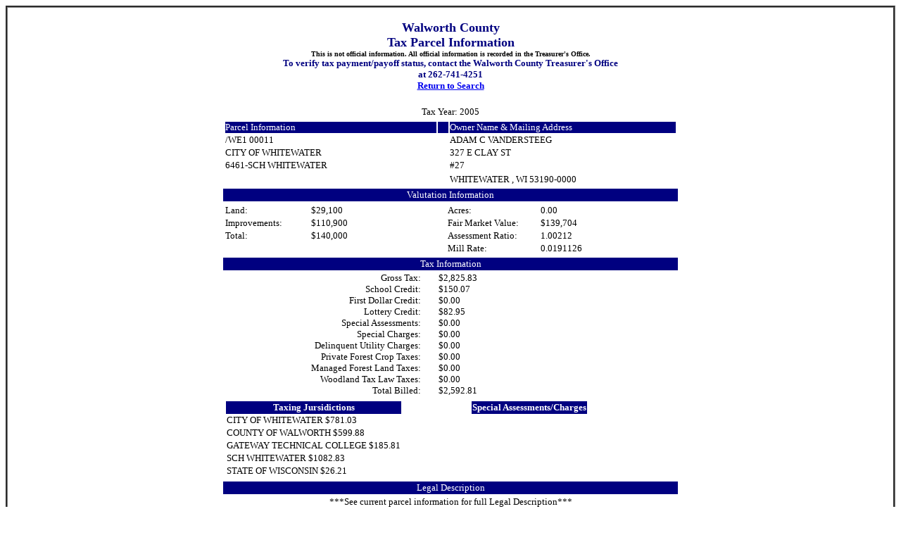

--- FILE ---
content_type: text/html; charset=utf-8
request_url: https://gisinfo.co.walworth.wi.us/TaxBill/TaxDetail.aspx?&key1=/WE1%20%2000011%20%20%20%20&key2=2005
body_size: 3975
content:


<!DOCTYPE html PUBLIC "-//W3C//DTD XHTML 1.0 Transitional//EN" "http://www.w3.org/TR/xhtml1/DTD/xhtml1-transitional.dtd">

<html xmlns="http://www.w3.org/1999/xhtml">
<head><title>
	Tax Bill
</title><link href="Styles/StyleSheet.css" rel="Stylesheet" type="text/css" /></head>
<body>
    <form method="post" action="./TaxDetail.aspx?key1=%2fWE1++00011++++&amp;key2=2005" id="form1">
<div class="aspNetHidden">
<input type="hidden" name="__VIEWSTATE" id="__VIEWSTATE" value="/[base64]/GHDIZyaEKyGvy3iIrhtLQ8Hl5j/gKMeSM=" />
</div>

<div class="aspNetHidden">

	<input type="hidden" name="__VIEWSTATEGENERATOR" id="__VIEWSTATEGENERATOR" value="5DD4A687" />
</div>
    <div class="border">
    <p class="headers" >Walworth County <br /> Tax Parcel Information<br />
    <span style="font-size: x-small; color: #000000;" > This is not official information.  
    All official information is recorded in the Treasurer's Office.</span><br />
  <span style="font-size: small">To verify tax payment/payoff status, contact the Walworth County Treasurer's Office 
  <br />at 262-741-4251</span>
  <br /><span style="font-size: small"><a href="Default.aspx">Return to Search</a></span></p>
   <table align="center" width="650 px" style="font-size: small">
   <tr><td align="center"><span id="lbl_Key2">Tax Year:  2005</span></td></tr>
   <tr><td><table cellpadding="0" width="100%">
   <tr class="bluewhite"><td width="300px">Parcel Information</td><td width="15px"></td><td>Owner Name & Mailing Address</td></tr>
   <tr><td><span id="lbl_Parcel">/WE1  00011    </span></td>   <td></td>
   <td><span id="lbl_Owner">ADAM C VANDERSTEEG            </span></td></tr>
   <tr><td><span id="lbl_Muni">CITY OF WHITEWATER                 </span></td><td></td>
   <td><span id="lbl_Adr1">327 E CLAY ST                 </span></td></tr>
   <tr><td><span id="lbl_School">6461-SCH WHITEWATER           </span></td><td></td>
   <td><span id="lbl_Adr2">#27                           </span></td></tr>
   <tr><td></td><td></td><td><span id="lbl_Adr3">                              </span></td></tr>
    <tr><td></td><td></td><td><span id="lbl_CSZ">WHITEWATER           , WI 53190-0000</span></td></tr>
      </table> </td></tr>
      <tr class="blwhcenter"><td>Valutation Information</td></tr>
      <tr><td><table cellpadding="0">
      <tr><td width="120px">Land:</td><td width="140px"><span id="lbl_landV">$29,100</span></td><td width="50px">&nbsp;</td>
      <td width="130px">Acres:</td><td><span id="lbl_Acres">0.00</span></td></tr>
       <tr><td>Improvements:</td><td><span id="lbl_ImpV">$110,900</span></td><td></td>
       <td>Fair Market Value:</td><td><span id="lbl_fmv">$139,704</span></td></tr>
        <tr><td>Total:</td><td><span id="lbl_TotV">$140,000</span></td><td></td>
        <td>Assessment Ratio:</td><td><span id="lbl_AsmtRatio">1.00212</span></td></tr>
         <tr><td></td><td></td><td></td>
         <td>Mill Rate:</td><td><span id="lbl_Mill">0.0191126</span></td></tr>
      </table>
      </td></tr>
      <tr class="blwhcenter"><td>Tax Information</td></tr>
      <tr><td><table cellpadding="0" cellspacing="0">
      <tr><td align="right" width="280px">Gross Tax:</td><td width="25px"></td><td><span id="lbl_Gross">$2,825.83</span></td></tr>
      <tr><td align="right">School Credit:</td><td></td><td><span id="lbl_SchCr">$150.07</span></td></tr>
      <tr><td align="right">First Dollar Credit:</td><td></td><td><span id="lbl_1Dlr">$0.00</span></td></tr>
      <tr><td align="right">Lottery Credit:</td><td></td><td><span id="lbl_Lotto">$82.95</span></td></tr>
      <tr><td align="right">Special Assessments:</td><td></td><td><span id="lbl_SpecAssess">$0.00</span></td></tr>
      <tr><td align="right">Special Charges:</td><td></td><td><span id="lbl_SpecChg">$0.00</span></td></tr>
      <tr><td align="right">Delinquent Utility Charges:</td><td></td><td><span id="lbl_DelUtil">$0.00</span></td></tr>
      <tr><td align="right">Private Forest Crop Taxes:</td><td></td><td><span id="lbl_PrivFor">$0.00</span></td></tr>
      <tr><td align="right">Managed Forest Land Taxes:</td><td></td><td><span id="lbl_MngFor">$0.00</span></td></tr>
      <tr><td align="right">Woodland Tax Law Taxes:</td><td></td><td><span id="lbl_WoodTax">$0.00</span></td></tr>
      <tr><td align="right">Total Billed:</td><td></td><td><span id="lbl_TotalBill">$2,592.81</span></td></tr>
      </table></td></tr>
      <tr><td><table align="center" style="font-size: small"><tr><td width="350px" ><div>
	<table cellspacing="0" id="gv_TxJuris" style="border-collapse:collapse;">
		<tr class="blwhcenter">
			<th scope="col">Taxing Jursidictions</th>
		</tr><tr>
			<td>CITY OF WHITEWATER     $781.03</td>
		</tr><tr>
			<td>COUNTY OF WALWORTH     $599.88</td>
		</tr><tr>
			<td>GATEWAY TECHNICAL COLLEGE     $185.81</td>
		</tr><tr>
			<td>SCH WHITEWATER    $1082.83</td>
		</tr><tr>
			<td>STATE OF WISCONSIN      $26.21</td>
		</tr>
	</table>
</div></td>
      <td width="10px"></td>
      <td style="vertical-align: top" width="300px"><div>
	<table cellspacing="0" id="gv_Specials" style="border-collapse:collapse;">
		<tr class="blwhcenter">
			<th scope="col">Special Assessments/Charges</th>
		</tr><tr>
			<td>&nbsp;</td>
		</tr>
	</table>
</div></td></tr></table>
      </td></tr>
      <tr class="blwhcenter"><td>Legal Description  </td></tr>
      <tr><td align="center" style="font-size: small">***See current parcel information for full Legal Description***</td></tr>
      <tr><td><table><tr><td><div>
	<table cellspacing="0" id="gv_Legal" style="border-collapse:collapse;">
		<tr>
			<td>UNIT 27 FIRST ADDENDUM TO
WATERS EDGE OF WHITEWATER
CONDOMINIUM AS RECORDED IN
CONDO CAB A SLIDE 428 WCR.
LOCATED IN SW 1/4 SE 1/4 SEC 4
T4N R15E.  CITY OF WHITEWATER
OMITS /WE-16A</td>
		</tr>
	</table>
</div></td></tr></table></td></tr>
    </table>
    <span id="lbl_Err"></span><br />
    <span id="lbl_ErrDtl"></span>  
     <hr />
    <table width="65%" style="font-size: x-small">
    <tr><td>Copyright @ 2002 Walworth County Government. All rights reserved.</td>
    </tr>
    <tr><td>100 W Walworth, Elkhorn, WI</td></tr>
    <tr><td><span id="Lbl_CurrDate">1/22/2026 7:41:43 AM</span></td></tr>
    </table>  
    </div>
    </form>
</body>
</html>
